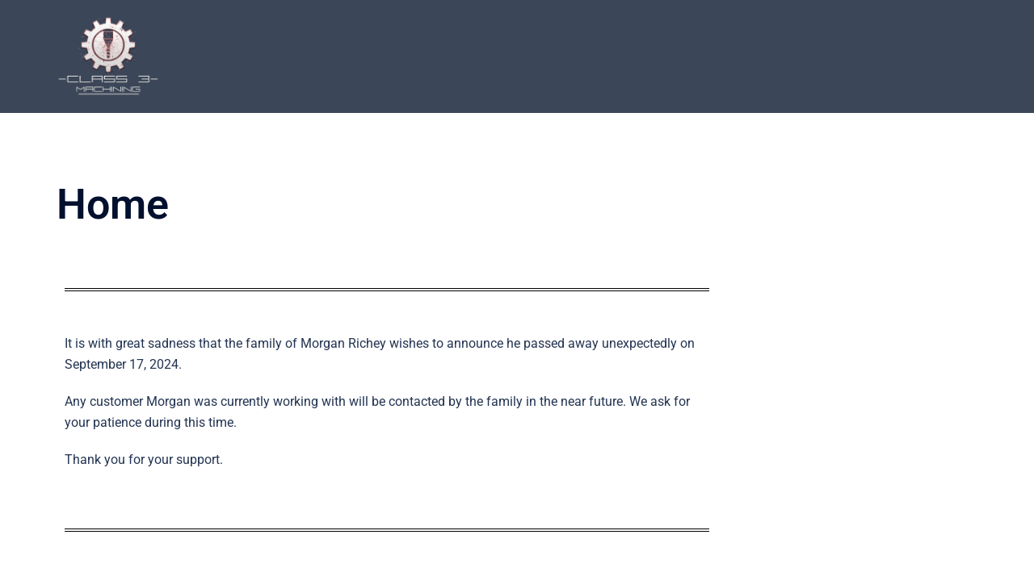

--- FILE ---
content_type: text/css
request_url: https://class3machining.com/wp-content/themes/class3machining/style.css?ver=6.8.3
body_size: -272
content:
/*
Theme Name:     Class3Machining
Description:    
Author:         kroyal
Template:       sydney

(optional values you can add: Theme URI, Author URI, Version, License, License URI, Tags, Text Domain)
*/


--- FILE ---
content_type: text/css
request_url: https://class3machining.com/wp-content/themes/class3machining/style.css?ver=20230821
body_size: -300
content:
/*
Theme Name:     Class3Machining
Description:    
Author:         kroyal
Template:       sydney

(optional values you can add: Theme URI, Author URI, Version, License, License URI, Tags, Text Domain)
*/


--- FILE ---
content_type: text/css
request_url: https://class3machining.com/wp-content/uploads/elementor/css/post-6.css?ver=1766443127
body_size: -296
content:
.elementor-6 .elementor-element.elementor-element-2c7f9d9{--divider-border-style:double;--divider-color:#000;--divider-border-width:4px;}.elementor-6 .elementor-element.elementor-element-2c7f9d9 .elementor-divider-separator{width:100%;margin:0 auto;margin-center:0;}.elementor-6 .elementor-element.elementor-element-2c7f9d9 .elementor-divider{text-align:center;padding-block-start:32px;padding-block-end:32px;}.elementor-6 .elementor-element.elementor-element-c982115{--divider-border-style:double;--divider-color:#000;--divider-border-width:4px;}.elementor-6 .elementor-element.elementor-element-c982115 .elementor-divider-separator{width:100%;}.elementor-6 .elementor-element.elementor-element-c982115 .elementor-divider{padding-block-start:32px;padding-block-end:32px;}